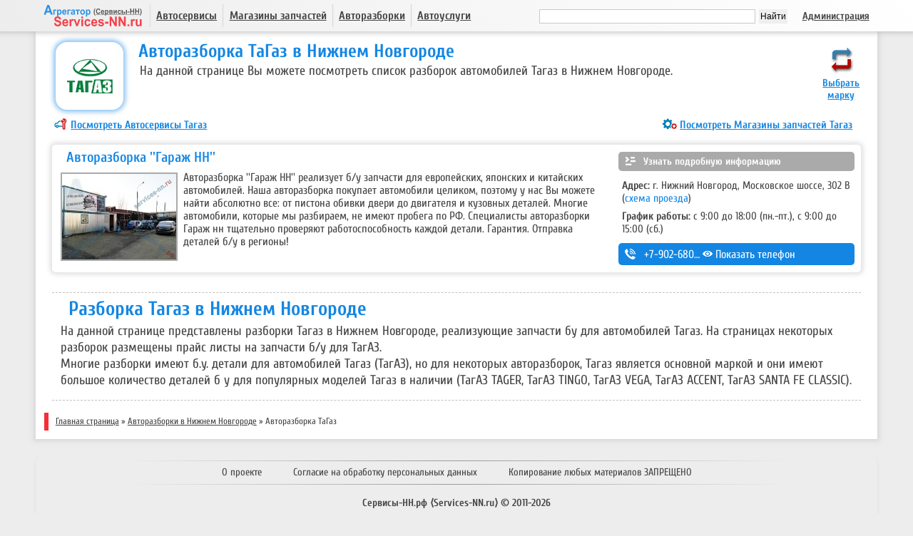

--- FILE ---
content_type: text/html; charset=utf-8
request_url: https://services-nn.ru/r/rb_tagaz/
body_size: 5258
content:
<!DOCTYPE html>
<html lang="ru">

<head>
<title>Авторазборка ТаГаз в Нижнем Новгороде, разборки ТаГаз</title>
<link rel="icon" href="https://services-nn.ru/favicon.svg" type="image/svg+xml">
<link rel="shortcut icon" href="https://services-nn.ru/favicon.ico" type="image/x-icon">
<meta http-equiv="content-type" content="text/html; charset=utf-8">
<meta name="description" content="Авторазборка ТаГаз">
<meta name="keywords" content="Авторазборка ТаГаз">
<meta name="viewport" content="width=device-width,initial-scale=1">
<meta property="og:title" content="Авторазборка ТаГаз в Нижнем Новгороде, разборки ТаГаз" />
<meta property="og:description" content="Авторазборка ТаГаз" />
<meta property="og:url" content="https://services-nn.ru/r/rb_tagaz" />
<meta property="og:type" content="website" />
<!-- Google Tag Manager -->
<script>(function(w,d,s,l,i){w[l]=w[l]||[];w[l].push({'gtm.start':
new Date().getTime(),event:'gtm.js'});var f=d.getElementsByTagName(s)[0],
j=d.createElement(s),dl=l!='dataLayer'?'&l='+l:'';j.async=true;j.src=
'https://www.googletagmanager.com/gtm.js?id='+i+dl;f.parentNode.insertBefore(j,f);
})(window,document,'script','dataLayer','GTM-PSHFQB8');</script>
<!-- End Google Tag Manager -->
<script type="text/javascript" src="/js/jquery-2.2.4.min.js"></script>
<script type="text/javascript" src="/js/menu_phone_pd.js" defer></script>
<script type="text/javascript" src="/js/mobile_all.js" defer></script>
<link rel="stylesheet" media="screen" href="/css/light/min.css" type="text/css" />
<link rel="stylesheet" media="screen" href="/css/light/phone.css" type="text/css" />
<link rel="stylesheet" media="screen" href="/css/light/all.css" type="text/css" />
<link rel="preload" href="/fonts/Cuprum.ttf" as="font" type="font/ttf" crossorigin="anonymous">
<link rel="canonical" href="https://services-nn.ru/r/rb_tagaz/" />
<link rel="stylesheet" media="screen" href="/css/light/max.css" type="text/css" />
<link rel="stylesheet" media="screen" href="/css/light/dop.css" type="text/css" />
<script type="text/javascript" src="/js/us-icons.js" defer></script>

</head>

<body>

<!-- Header -->
<header>

<div id="slide-bg">
<div id="slide-grey">&nbsp;</div>
</div>

<div id="slide-wr">
<div id="slide-wm">
<div id="logo"><a href="/"
title="Services-NN (Сервисы-НН) - справочник по автосервисам, магазинам и разборкам в Нижнем Новгороде"><img
src="/images/logo.svg" alt="Services-NN (Сервисы-НН)" width="150" height="44"></a></div>

<div id="m_v_menu">&nbsp;</div>
<div id="m_strelki">&nbsp;</div>
<div id="m_v_search">&nbsp;</div>

<div id="all-menu">
<div id="s-r">&nbsp;</div>
<div id="s-m" class="sm1"><a href="#as">Автосервисы</a></div>
<div id="s-r">&nbsp;</div>
<div id="s-m" class="sm2"><a href="#az">Магазины запчастей</a></div>
<div id="s-r">&nbsp;</div>
<div id="s-m" class="sm3"><a href="/r/">Авторазборки</a></div>
<div id="s-r">&nbsp;</div>
<div id="s-m" class="sm4"><a href="#au">Автоуслуги</a></div>
</div><!-- all-menu end -->

<div id="all-menu2">
<div id="s-adm" class="sm5"><a href="/adm/">Администрация</a></div>
</div><!-- all-menu2 end -->

<div id="search-yan">
<div class="yandexform">
<div class="ya-site-form ya-site-form_inited_no"
onclick="return {'action':'https://services-nn.ru/sr/','arrow':false,'bg':'transparent','fontsize':12,'fg':'#000000','language':'ru','logo':'rb','publicname':'Yandex Site Search #1817478','suggest':false,'target':'_self','tld':'ru','type':2,'usebigdictionary':false,'searchid':1817478,'input_fg':'#454545','input_bg':'#ffffff','input_fontStyle':'normal','input_fontWeight':'normal','input_placeholder':'','input_placeholderColor':'#000000','input_borderColor':'#c9c9c9'}">
<form action="https://yandex.ru/search/site/" method="get" target="_self" accept-charset="utf-8"><input
type="hidden" name="searchid" value="1817478" />
<input type="hidden" name="l10n" value="ru" /><input type="hidden" name="reqenc" value="" /><input
type="search" name="text" value="" />
<input type="submit" value="Найти" />
</form>
</div>
<style type="text/css">
.ya-page_js_yes .ya-site-form_inited_no {
display: none;
}
</style>
<script type="text/javascript">
(function (w, d, c) {
var s = d.createElement('script'),
h = d.getElementsByTagName('script')[0],
e = d.documentElement;
if ((' ' + e.className + ' ').indexOf(' ya-page_js_yes ') === -1) {
e.className += ' ya-page_js_yes';
}
s.type = 'text/javascript';
s.async = true;
s.charset = 'utf-8';
s.src = (d.location.protocol === 'https:' ? 'https:' : 'http:') + '//site.yandex.net/v2.0/js/all.js';
h.parentNode.insertBefore(s, h);
(w[c] || (w[c] = [])).push(function () {
Ya.Site.Form.init()
})
})(window, document, 'yandex_site_callbacks');
</script>
</div>
</div><!-- search-ya end -->

</div><!-- slide-wm end -->
</div><!-- slide-wr end -->

</header>
<!-- Header END -->

<!-- Main -->
<div id="wrapper-block">
<div id="w-block">

<main class="wr-orders">
<section id="description" class="order-1">
<div id="mkn-wr">
<div id="icon-sb">
<img border="0" src="/images/brands-vm2.png" width="40" height="40">
<u><a>Выбрать марку</a></u>
</div><!-- icon-sb end -->

<div id="mk-ico"><img src="/files/pages/services_nn_ru_rus/1024-2.png" title="Авторазборка ТаГаз" alt="Авторазборка ТаГаз">
</div><!-- mk-ico end -->
<div id="mk-h">
<h1>Авторазборка ТаГаз в Нижнем Новгороде</h1>
</div><!-- mk-h end -->
<div id="mk-text" oncopy="return false" oncontextmenu="return false">





<p>На данной странице Вы можете посмотреть список разборок автомобилей Тагаз в Нижнем Новгороде.</p>



</div>
</div><!-- mk-wr end -->

</section>

<!-- Listing CATALOG -->
<section id="listing" class="order-2">
<div id="link-as-l"><p><a href="/avtoservisy/as_brands/as_tagaz/">Посмотреть Автосервисы Тагаз</a></p></div>
<div id="link-az-r"><p><a href="/az/az_brands/az_tagaz/">Посмотреть Магазины запчастей Тагаз</a></p></div>

<div class="border-item" oncopy="return false" itemscope="" itemtype="http://schema.org/AutoRepair">

<div class="wr-line">
<div class="left-title-wr">
<div class="title-item"><a href="/r/r_garagenn/"><span itemprop="name">Авторазборка ''Гараж НН''</span></a></div>
</div>
<div class="right-wr item-no-mobile">
<div class="more"><a href="/r/r_garagenn/"><span class="moreIcon">Узнать подробную информацию</span></a></div>
</div>
</div>

<div class="wr-line">
<div class="left-wr">
<div class="item-wr">
<div class="img-item">
<a href="/r/r_garagenn/"><img src="/files/catalog/services_nn_ru_rus/518_prev.jpg" alt="Авторазборка ''Гараж НН''" width="100%" height="auto" itemprop="image"></a>
</div>
<!-- description -->
<div class="description-item" itemprop="description">
<span class="dis">Авторазборка ''Гараж НН'' реализует б/у запчасти для европейских, японских и китайских автомобилей. Наша авторазборка покупает автомобили целиком, поэтому у нас Вы можете найти абсолютно все: от пистона обивки двери до двигателя и кузовных деталей. Многие автомобили, которые мы разбираем, не имеют пробега по РФ. Специалисты авторазборки Гараж нн тщательно проверяют работоспособность каждой детали. Гарантия. Отправка деталей б/у в регионы!</span></div></div></div><div class="right-wr"><div class="gr-adr"><p><span class="agk">Адрес: </span>г. Нижний Новгород, Московское шоссе, 302 В (<a href="/mg/52/522/2325.html">схема проезда</a>)</p><p><span class="agk">График работы: </span>с 9:00 до 18:00 (пн.-пт.), с 9:00 до 15:00 (сб.)</p></div><div id="kli5" class="contact-item vphone" data-cat="Авторазборки" data-target="Звонок - Авторазборка Гараж НН"><div class="kk kk5"><a href="tel:+79026808620" rel="nofollow" class="phone" data-cat="Авторазборки" data-target="Звонок - Авторазборка Гараж НН">+7-902-680-86-20</a></div><div id="btn-view-5" data-cat="Авторазборки" data-target="Звонок - Авторазборка Гараж НН">Показать телефон</div>
</div></div></div>
<!-- description END -->
</div><!-- border-item end -->

</section><!-- listing end -->

<section id="article" class="order-3">
<article>






<h2>Разборка Тагаз в Нижнем Новгороде</h2>
<p>На данной странице представлены разборки Тагаз в Нижнем Новгороде, реализующие запчасти бу для автомобилей Тагаз. На страницах некоторых разборок размещены прайс листы на запчасти б/у для ТагАЗ.<br /> Многие разборки имеют б.у. детали для автомобилей Тагаз (ТагАЗ), но для некоторых авторазборок, Тагаз является основной маркой и они имеют большое количество деталей б у для популярных моделей Тагаз в наличии (ТагАЗ TAGER, ТагАЗ TINGO, ТагАЗ VEGA, ТагАЗ ACCENT, ТагАЗ SANTA FE CLASSIC).</p>




</article>
</section>

</main>

<div class="vb-path"><div id="path"><a href="/" class="special">Главная страница</a>&nbsp;&raquo;&nbsp;<a href="/r/" class="special">Авторазборки в Нижнем Новгороде</a>&nbsp;&raquo;&nbsp;<span>Авторазборка ТаГаз</span></div><!-- path end -->
</div><!-- vb-path end -->

</div><!-- w-block end -->
</div><!-- wrapper-block end -->
<!-- Main END -->

<!-- Navigation -->
<aside>
<!-- Top menu -->
<nav id="sub-menu">
<div id="svm1-wr">
<div id="svm1-center">
  <div id="m1-cont">
   <div id="m1-close">&nbsp;</div>
    <div id="mc-links">
<a href="/avtoservisy/vse_avtoservisy/">ВСЕ Автосервисы</a><br>
<a href="/avtoservisy/district/">Автосервисы по РАЙОНУ</a><br>
<a href="/avtoservisy/as_brands/">Автосервисы по МАРКЕ</a><br>
<a href="/avtoservisy/as_uslugi/">Автосервисы по УСЛУГЕ</a><br>
<a href="/avtoservisy/as_spec/">Специализированные</a><br>
<a href="/avtoservisy/diagnostika_avtomobilya">Диагностика автомобиля</a><br>
<a href="/avtoservisy/kr">Кузовной ремонт</a><br>
<a href="/avtoservisy/vse_avtoservisy/discount/">Скидки и Акции</a>
    </div><!-- m1-cont end -->
  </div><!-- mc-links end -->
  
</div><!-- svm1-center end -->
</div><!-- svm1-wr end -->

<div id="svm2-wr">
<div id="svm2-center">

<div id="m2-cont">
<div id="m2-close">&nbsp;</div>
 <div id="mc-links">
<a href="/az/az_vse/">ВСЕ Автозапчасти</a><br>
<a href="/az/az_brands/">Автозапчасти по МАРКЕ</a><br>
<a href="/az/az_district/">Автозапчасти по РАЙОНУ</a><br>
<a href="/az/az_spec_shop/">Специализированные</a><br>
<a href="/az/az_parametr/">Автозапчасти по ПАРАМЕТРАМ</a>
 </div><!-- m2-cont end -->
</div><!-- mc-links end -->

</div><!-- svm1-center end -->
</div><!-- svm1-wr end -->

<div id="svm4-wr">
<div id="svm4-center">

<div id="m4-cont">
<div id="m4-close">&nbsp;</div>
 <div id="mc-links">
<a href="/au/au_vse/">ВСЕ Автоуслуги</a><br>
<a href="/au/au_expertiza/">Автоэкспертиза</a><br>
<a href="/au/au_buy_car/">Выкуп авто</a><br>
<a href="/au/au_strah/">Страхование автомобиля</a><br>
<a href="/au/au_evacuation/">Эвакуатор</a><br>
 </div><!-- m4-cont end -->
</div><!-- mc-links end -->

</div><!-- svm1-center end -->
</div><!-- svm1-wr end -->
</nav>

<!-- Top menu end -->
<!--noindex-->
<div id="vbm-brands">
<div id="wr-ba">
<div id="mkv-brands">
<div id="vbm-close"><img border="0" src="/images/x.gif" width="20" height="20" title="Закрыть"></div>






<h3>Авторазборки по Марке</h3>
<p><a href="/r/">ВСЕ</a> <a href="/r/rb_audi/">Audi</a> <a href="/r/rb_bmw/">BMW</a> <a href="/r/rb_chery/">Chery</a> <a href="/r/rb_chevrolet/">Chevrolet</a> <a href="/r/rb_citroen/">Citroen</a> <a href="/r/rb_daewoo/">Daewoo</a> <a href="/r/rb_datsun/">Datsun</a> <a href="/r/rb_dodge/">Dodge</a> <a href="/r/rb_fiat/">Fiat</a> <a href="/r/rb_ford/">Ford</a> <a href="/r/rb_geely/">Geely</a> <a href="/r/rb_great_wall/">Great Wall</a> <a href="/r/rb_honda/">Honda</a> <a href="/r/rb_hyundai/">Hyundai</a> <a href="/r/rb_infiniti/">Infiniti</a> <a href="/r/rb_jaguar/">Jaguar</a> <a href="/r/rb_kia/">Kia</a> <a href="/r/rb_land_rover/">Land Rover</a> <a href="/r/rb_ldv/">LDV</a> <a href="/r/rb_lexus/">Lexus</a> <a href="/r/rb_lifan/">Lifan</a> <a href="/r/rb_mazda/">Mazda</a> <a href="/r/rb_mercedes-benz/">Mercedes-Benz</a> <a href="/r/rb_mitsubishi/">Mitsubishi</a> <a href="/r/rb_nissan/">Nissan</a> <a href="/r/rb_opel/">Opel</a> <a href="/r/rb_peugeot/">Peugeot</a> <a href="/r/rb_porsche/">Porsche</a> <a href="/r/rb_renault/">Renault</a> <a href="/r/rb_seat/">Seat</a> <a href="/r/rb_skoda/">Skoda</a> <a href="/r/rb_ssang_yong/">Ssang Yong</a> <a href="/r/rb_suzuki/">Suzuki</a> <a href="/r/rb_toyota/">Toyota</a> <a href="/r/rb_volkswagen/">Volkswagen</a> <a href="/r/rb_volvo/">Volvo</a> <a href="/r/rb_vaz/">ВАЗ</a> <a href="/r/rb_tagaz/">ТагАЗ</a></p>




</div><!-- mk-brands end -->
</div><!-- wr-ba end -->
</div><!-- vb-brands end -->
<!--/noindex-->

<div id="lkpu">
<div id="Go_Top"><a href="" id="lk1"><img src="https://services-nn.ru/images/pup.png" alt="Наверх"
title="Наверх"></a></div>
<div id="Go_Bottom"><a href="" id="lk2"><img src="https://services-nn.ru/images/pdown.png" alt="Вниз"
title="Вниз"></a></div>
</div><!-- lkpu end -->
</aside>
<!--  Navigation end-->

<!-- Footer -->
<footer class="wr-footer">
<div class="bg-foot">
<div class="foot-hr">&nbsp;</div>
<div id="foot-menu-h"> <a href="/about/">О проекте</a> <a href="/soglasie/" rel="nofollow">Согласие на
обработку персональных данных</a> <a href="/nocopy/" rel="nofollow" target="_blank">Копирование
любых
материалов ЗАПРЕЩЕНО</a></div>
<div class="foot-hr">&nbsp;</div>
<div id="copyN"><b>Сервисы-НН.рф &lang;Services-NN.ru&rang; © 2011-<span class="year">2026</span></b><br>
Проект позволяющий принимать <i>Оптимальное решение</i> при обслуживании автомобиля в
Нижнем
Новгороде.<br>
<br style="clear: both;">
</div><!-- copy end -->
</div>
</footer>
<!-- Footer END -->

<div id="stat">
<script type="text/javascript" src="/js/JsHttpRequest.js"></script>
<!-- Google Tag Manager (noscript) -->
<noscript><iframe src="https://www.googletagmanager.com/ns.html?id=GTM-PSHFQB8"
height="0" width="0" style="display:none;visibility:hidden"></iframe></noscript>
<!-- End Google Tag Manager (noscript) -->



</div>
</body>

</html>


--- FILE ---
content_type: text/css
request_url: https://services-nn.ru/css/light/min.css
body_size: 3836
content:
/* FONTS */
  @font-face {
    font-family: 'Cuprum';
    src: local("Cuprum"),
	url(https://services-nn.ru/fonts/Cuprum.ttf) format('truetype'),
    url(https://services-nn.ru/fonts/Cuprum.woff2) format('woff2'),
	url(https://services-nn.ru/fonts/Cuprum.woff) format('woff');
    font-weight: 400 700;
    font-stretch: 25% 151%;
	font-display:fallback;
  } 
  
:root {
  --color-primary: #1386e3;
  --color-secondary: #f52e37;

  --color-gray-light: #454545;
  --color-gray-super-light: #656565;
  --color-gray-mega-light: #aaaaaa;
  --color-gray-hard: #151515;
  --color-white: #ffffff;
  --color-black: #000000;
  --color-red: #ff0000;
  
  /* OLD */  
  --color-primary-old: #347eaf;
  --color-secondary-old: #ac0901;
}

/* ALL Resolution */
body, html {width:100%;height:100%; background:#eeeded;font-family:'Cuprum', sans-serif;font-size:100%;color:var(--color-gray-light);text-align:center; -webkit-text-size-adjust:none;}
* {margin:0;padding:0;border:0;}
p {padding-top:5px; padding-bottom:5px;}
b {font-weight:bold;}
a {color:var(--color-primary); text-decoration: none;}
a:hover {color: var(--color-secondary); text-decoration: none; cursor:pointer;}
h1 {font-size:150%; color:var(--color-primary);}
h2 {font-size:130%; color:var(--color-primary);}
h3 {font-size:110%; color:var(--color-primary);}
#bw {background:var(--color-white);}
div {font-family: 'Cuprum', sans-serif;}
.red {color:#f52e37;}

/* NEW */
#wrapper-block {
  display: flex;
  flex-direction: row;
  justify-content: center;
  min-height: 75%;
}

#w-block {
  /*new*/ width: 1180px;
  margin: 40px 0 0 0;
  background: var(--color-white);
  box-shadow: 0px 0px 6px 3px rgba(194, 194, 194, 0.5);
}

.wd-50 {width:50%;}
.wd-100 {width:100%;}
.fl {float:left;}

.wr-page {
    padding: 0 0 0 1%;
}

.wrapper {
  display: flex;
  flex-direction: column;
  align-items: flex-start;
  height: 100%;
}

.wr-orders {
  display: flex;
  flex-direction: column;
  align-items: flex-start;
  width: 99%;
  margin-left: 1%;
}

.order-0 {
  order: 0;
}

.order-1 {
  order: 1;
}

.order-2 {
  order: 2;
}

.order-3 {
  order: 3;
}

.order-4 {
  order: 4;
}

.order-5 {
  order: 5;
}

.order-6 {
  order: 6;
}

#description {width:100%;}

/* TOP SLIDE MENU */
#slide-bg {z-index:2000; top:0; left:0; width:100%; height:44px; background: white; box-shadow: 0px 0px 6px 3px rgba(194, 194, 194, 0.75); }
#slide-grey {float:left; width:100%; height:44px; background: linear-gradient(45deg, #eeeded, #ffffff);}
#slide-wr {z-index:2001; top:0; left:0; width:100%; height:50px;}
 #slide-wm {margin:0 auto; height:44px;}
 
  #logo {float:left; width:150px; height:44px; opacity:0.9;}
  #logo:hover {opacity:1;}
  /*#s-logo {float:left; width:150px; height:44px; background: transparent url(/images/logo.png) no-repeat top left;}*/
  #g-logo {float:left; width:167px; height:44px; background: transparent url(/images/logoG.png) no-repeat top left;}
	
 #s-r {float:left; width:3px; height:44px; background: transparent url(/images/s-r.png) no-repeat top left;}
 #s-m {float:left;}
  #s-m a {font-size:100%; color:var(--color-gray-light); font-weight:bold; text-decoration: underline;}
  #s-m a:hover {color:var(--color-primary); text-decoration:underline;}
 #s-adm {float:right;}
  #s-adm a {font-size:90%; color: var(--color-gray-light); font-weight:bold; text-decoration: underline;}
  #s-adm a:hover {color:var(--color-primary); text-decoration: underline;}
  
#svm1-wr, #svm2-wr, #svm4-wr {display:none; position:fixed; z-index:4000; top:60px; left:0; width:100%;}
#svm1-center, #svm2-center, #svm4-center {margin:0 auto;}  
  
#m1-cont {display:none; position: relative; float:left; text-align:left; font-size:100%; border:solid 2px #c2c2c2; background:#f8f8f8; padding:1%;}
#m2-cont {display:none; position: relative; float:left; text-align:left; font-size:100%; border:solid 2px #c2c2c2; background:#f8f8f8; padding:1%;}
#m4-cont {display:none; position: relative; float:left; text-align:left; font-size:100%; border:solid 2px #c2c2c2; background:#f8f8f8; padding:1%;}
#m1-close, #m2-close, #m4-close {display:none; position:absolute; top:-15px; right:-12px; width:24px; height:37px; background: transparent url(/images/close.png) no-repeat top left;} 

#mc-links {font-size:100%; line-height:150%;}
#mc-links a {text-decoration: none; border-bottom: dashed 1px var(--color-primary);}
#mc-links a:hover {text-decoration: none; border-bottom: solid 1px var(--color-secondary);}

/*SEARCH*/
#search-yan {height:32px; font-size:90%;}
 #search-yan input {padding:0 2px 0 2px; height:20px;}
.yaform__submit:hover {background:#a8cbe2;}

/* White block with shadow NEW*/
#wrb {margin:0 auto; height:auto;}
#wr-bw {float:left; width:100%; margin:20px 0 0 0;}
#bw {margin:0 auto;	float:left; position:relative; width:100%; background:var(--color-white); box-shadow:0px 0px 6px 3px rgba(194, 194, 194,0.5);}
#bwtxt {width:99%; display:table; height:auto; margin:0 0 0 1%;}

/* FOOT */
.wr-footer {
  display: flex;
  flex-direction: row;
  justify-content: center;
  padding: 15px 0;
}
.bg-foot {
  width: 1180px;
  min-height: 100px;
  padding-top: 15px;

  box-shadow: 0 4px 4px 0px rgba(194, 194, 194, 0.4);
  border-radius: 20px;
  /* box-shadow: 0px 0px 6px 3px rgba(194, 194, 194, 0.5); */
}

.foot-hr {
  height: 1px;
  width: 80%;
  margin-left: 10%;
  float: left;
  background-color: rgba(238, 237, 237, 0.4);
  background-image: linear-gradient(90deg, rgba(238, 237, 237, 0.5) 0%, rgba(69, 69, 69, 0.5) 50%, rgba(238, 237, 237, 0.5) 100%);
}

#wr-foot {float:left; box-shadow:0px 5px 6px 1px rgba(194, 194, 194,0.5); border-radius:0 0 20px 20px;}

#foot-menu-h {float:left; width:100%; padding:6px 0 8px 0;}
 #foot-menu-h a {font-size:90%; color: var(--color-gray-light);  text-decoration: none;}
 #foot-menu-h a:hover {color: var(--color-gray-hard); text-decoration: underline;}
#foot-h {float:left; height:1px;}

#copyN {float:left; width:100%; text-align:center; font-size:90%; margin-top:15px; line-height:150%;}
 #copyN b{color:var(--color-gray-light);}

/* Top h1*/
#vse-h {width:100%; float:left; text-align:left;}
#vse-h h1{font-size:175%; color:var(--color-primary); margin:1% 0 0 2%;}

/* Top path + h1 */
#vse-ph {width:100%; float:left; text-align:left;}
#vse-ph h1{font-size:175%; color:var(--color-primary); margin:0 0 0 2%;}

/* h2 razborki */
#vse-r {float:left; text-align:left; margin:1em 0 0 1em;}
#vse-r h2{font-size:175%; width:100%; color:var(--color-primary);}
#gv {float:left; font-size:105%; font-weight:bold; color:#474747; margin:1.55em 0 0 0.5em;}

/* Top txt*/
#textblock, #textblock-vse {float:left; text-align:left; width:97%; margin:0.25em 0 0 1%; font-size:115%; line-height:120%;}
#textblock ul {list-style: square outside; margin: 0.1em 0 0.3em 1.2em;}


/* Articles - down page */
#article {float:left; width:95%; text-align:left; margin:1.25em 0 0.25em 1%; padding:0 1% 1% 1%; font-size:115%; line-height:125%; border-top:dashed 1px #c1c1c1; border-bottom:dashed 1px #c1c1c1;}
#article img {float: right; margin:0.75em 0 0.25em 0.75em; border:solid 2px #999999;}
#article h1 {font-size:165%; color:var(--color-primary); margin:1% 0 0.25% 1%;}
#article h2 {font-size:150%; color:var(--color-primary); margin:1% 0 0.25% 1%;}
#article h3, h4, h5 {font-size:135%; color:var(--color-primary); margin:1% 0 0.25% 1%;}
#article a {text-decoration: underline;}
#article a:hover{text-decoration: none;}
#article td {padding:0.2em; font-size:90%; border:solid 1px #c3c3c3;}
#article th {padding:0.2em; font-size:90%; border:solid 1px #c3c3c3; color: #fff; background:var(--color-gray-mega-light);}
#article caption {caption-side: bottom; font-size:90%; font-style:italic;}
#article ul {list-style: square outside; margin-left: 1.25em;}
#article ol {margin-left: 1.25em;}
.tdc {text-align:center;}

 #img-right img:hover,#img-left img:hover {width:50%; transition: all .4s 1s ease-out;}

#krup {float:left; width:30%; text-align:left; margin:0 0 0.25em 0; padding:0.25em; border:dotted 1px grey;}
 #krup a {font-weight:bold; text-decoration: underline; cursor:pointer;}
 #krup a:hover {text-decoration: none;}

/* Item catalog */
.listing, #listing {float:left; width:99%;}
.listing  p, #listing  p {text-align:left;}

.border {float:left; position:relative; width:98%; box-shadow:0px 0px 6px 3px rgba(194, 194, 194,0.5); border-radius:5px;}
.border:hover {box-shadow:0px 0px 6px 3px rgba(51, 126, 175,0.5);}

.list-block {width:99%; text-align:left; margin:0 0 0 1%;}
#list-title {float:left; width:99%;}
 #list-title a {text-decoration: underline;}
 #list-title a:hover {text-decoration: none;}

#list-img {float:left; margin:0 0 0 0;}
 #list-img img {background:var(--color-gray-light); border:2px solid #acacac; box-shadow:0 0 14px #969696; -webkit-box-shadow: 0 0 14px #969696;  -moz-box-shadow: 0 0 14px #969696;}

#list-opis {float:left; letter-spacing: normal; font-size:92%; line-height:100%; padding:0 1% 0 2%;}


#list-kont {float:left; color:var(--color-gray-light); letter-spacing: normal; font-size:95%; line-height:100%; padding:0 1% 0 2%; margin-top:2px;}
 #list-kont p {padding:0; margin:0;}
 #list-kont a {color: var(--color-secondary); text-decoration: none;}
 #list-kont a:hover {color: var(--color-secondary); text-decoration: underline;}

/* Block Search Listing */
#s-link {float:left; width:97%; text-align:left; margin:15px 0 5px 1%; box-shadow:0px 0px 6px 3px rgba(194, 194, 194,0.5);}
 #s-link b {color:var(--color-primary);}
 #s-link select {color:var(--color-gray-light); font-size:95%; font-family: 'Cuprum', sans-serif; margin:0 0 0 0; padding:0 3px 0 1px; border-radius: 5px; border-left: solid 2px var(--color-secondary); border-top: solid 2px var(--color-primary); border-bottom: solid 2px var(--color-primary); border-right: solid 2px var(--color-primary);}
 #s-link select option:disabled {color: var(--color-primary); font-weight: bold;}

#sl-float1, #sl-float2 {width:20%; margin:1% 0 1% 1%; float:left;}
#sl-float3 {width:56%; margin:1% 0 0 1%; float:left;}
  #sl-float1 select, #sl-float2 select, #sl-float3 select {width:100%;}
  #sl-float1 option, #sl-float2 option, #sl-float3 option {width:99%; padding:1% 0 1% 1%;}

/* PATH */
.vb-path {float:left; padding:5px 0 5px 0; margin:1% 0 1% 1%; text-align:left; border-left:solid 6px var(--color-secondary);}
#path {font-size:80%; margin:0 0 1px 10px;}
 #path a {color: var(--color-gray-light); text-decoration: underline;}
 #path a:hover {color: var(--color-gray-hard); text-decoration: none;}

/* Arrows Up-Down */
#lkpu {position:fixed; bottom:1%; right:4%;}
#Go_Top {position:absolute; bottom: 70px; left: 1px; cursor:pointer; display:none; opacity: 0.8}
#Go_Bottom {position:absolute; bottom: 20px; left: 1px; cursor:pointer; display:none; opacity: 0.8}
#Go_Top:hover,#Go_Bottom:hover {opacity: 1}

/* Stat */
.dn {display:none;}
#stat {display:none;}
#live {display:none;}

 /* Menu with red-left border */
#menu-wb, #as-models, #az-models, #r-models {float:left; width:96.8%; padding-bottom:0.5em; margin:0.75em 0 0.25em 1%; border-left:solid 2px var(--color-secondary); border-top:solid 1px var(--color-primary); border-right:solid 1px var(--color-primary); border-bottom:solid 1px var(--color-primary);}
#menu-wb b, #menu-wb strong {display:block; float:left; width: 99%; font-size:95%; font-weight:bold; text-align:left; font-style: oblique; margin:0.5em 0 0.5em 0.5em;}
#menu-wb h3, #as-models h3, #az-models h3, #r-models h3 {display:block; float:left; width: 99%; font-size:95%; font-weight:bold; color:var(--color-gray-light); text-align:left; font-style: oblique; margin:0.5em 0 0.5em 0.5em;}
#menu-wb a, #as-models a, #az-models a, #r-models a {display:block; float:left; font-size:90%; font-weight:bold; text-decoration: underline; margin:0 0.25em 0 0.5em;}
#menu-wb a:hover, #as-models a:hover, #az-models a:hover, #r-models a:hover {text-decoration:none;}

/* Links to AS/AZ */
#link-as-vse {display:block; float:left; width:97%; text-align:center; margin:0.25em 0 -0.25em 1%;}
#link-as-vse a {font-size:105%; color:var(--color-white); display:block; width:100%; background: var(--color-primary); opacity:0.75; font-weight:bold; padding:0.25em 0; text-decoration: none;}
#link-as-vse a:hover {text-decoration: none; opacity:1;}

#link-as {display:block; float:left; width:99%; text-align:left; margin:0.25em 0 -0.25em 1%; padding-left:26px; min-height:21px; background: transparent url(/images/link-as.png) no-repeat top 3px left;}
#link-as-ot {display:block; float:left; width:99%; text-align:left; margin:0.25em 0 -0.25em 1%; padding-left:26px; min-height:21px; background: transparent url(/images/link-as.png) no-repeat top 5px left;}
#link-as-l {display:block; float:left; text-align:left; margin:0.25em 0 -0.25em 1%; padding-left:26px; min-height:21px; background: transparent url(/images/link-as.png) no-repeat top 5px left;}
#link-as-r {display:block; float:right; text-align:left; margin:0.25em 2% -0.25em 0; padding-left:26px; min-height:21px; background: transparent url(/images/link-as.png) no-repeat top 5px left;}
#link-az {display:block; float:left; width:99%; text-align:left; margin:0.25em 0 -0.25em 1%; padding-left:26px; min-height:21px; background: transparent url(/images/link-az.png) no-repeat top 5px left;}
#link-az-r {display:block; float:right; text-align:left; margin:0.25em 2% -0.25em 0; padding-left:26px; min-height:21px; background: transparent url(/images/link-az.png) no-repeat top 5px left;}
#l-ras {display:block; float:right; text-align:left; margin:0.25em 2% -0.25em 0; padding-left:26px; min-height:21px; background: transparent url(/images/link-az.png) no-repeat top 5px left;}
#link-map {display:block; float:left; width:99%; text-align:left; margin:0.25em 0 -0.25em 1%; padding-left:26px; min-height:21px; background: transparent url(/images/link-map.png) no-repeat top left;}
#link-back, #l-back {display:block; float:left; text-align:left; margin:0.25em 0 -0.25em 1%; padding-left:26px; min-height:21px; background: transparent url(/images/link-back.png) no-repeat top 5px left;}
#link-as a, #link-as-ot a, #link-as-l a,#link-as-l a, #link-as-r a, #link-az a, #link-az-r a, #l-ras a, #link-map a, #link-back a, #l-back a, #link-50 a {font-size:95%; font-weight:bold; text-decoration: underline;}
#link-as a:hover, #link-as-ot a:hover, #link-as-l a:hover, #link-as-r a:hover,#link-as-l a:hover, #link-az a:hover, #link-az-r a:hover, #l-ras a:hover, #link-map a:hover, #link-back a:hover, #l-back a:hover, #link-50 a:hover {text-decoration:none;}

/* LINK */
#link {float:left; width:96%; margin:0.1em 0 0.1em 1%; padding-left:19px; min-height:20px; text-align:left; background: transparent url(/images/uslugi.png) no-repeat top 2px left;}
 #link a {font-weight:bold; text-decoration: underline;}
#linko {float:left; width:92%; margin:1em 0 0.1em 1%; padding-left:19px; min-height:20px; text-align:left; background: transparent url(/images/uslugi.png) no-repeat top 2px left;}
 #linko a {font-weight:bold; text-decoration: underline;} 
#link-50 {display:block; float:left; text-align:left; margin:0.25em 0 -0.25em 1%; padding-left:21px; min-height:21px; background: transparent url(/images/uslugi.png) no-repeat top 7px left;} 

/* Prais */
 .pr-u {width:100%;}
	.pr-u caption {font-weight:bold; font-size:110%; margin:0.5em 0 0.25em 0.25em; text-align:left; color:var(--color-secondary);}
	.pr-u table {width:100%;}
	.pr-u table td {font-size:90%; padding:0.25em 0.5em 0.25em 0.25em; border-bottom:dotted 1px grey;}

	
/* Tablet - 1000 resolution */
@media screen and (min-width: 801px) and (max-width: 1224px) {
#img-right img:hover,#img-left img:hover {width:50%; transition: all .4s 1s ease-out;}
#list-opis {line-height:95%;}
#w-block {width: 980px;}
.bg-foot {width: 980px;}
}	

/* Mobile */
@media screen and (max-width: 800px) {
#vse-ph h1{font-size:120%;}	
.ahT {font-weight:bold; font-size:90%; line-height:105%;}
#logo img{max-height:40px; margin: 1px 0 0 5px;}
#search-yan input {height:20px; border: solid 1px var(--color-gray-mega-light);}
#article {margin: 0.5em 0 0.25em 1%;}
#textblock, #textblock-vse {line-height:105%;}

#img-right img {float:right; border:solid 2px #999999; width:50%;}
#img-left img {float:left; border:solid 2px #999999; width:50%;}	
#img-right img:hover,#img-left img:hover {width:98%; transition: all .3s ease-out;}

#w-block {width: 100%; margin-top: 46px;}
.bg-foot {width: 98%;}
/*.article-ot {margin:0;}*/
}	
	
	
	

--- FILE ---
content_type: text/css
request_url: https://services-nn.ru/css/light/phone.css
body_size: 1928
content:
/* PHONE - show / hide */
#klip {float:right; margin:-2px 28px 0 0; background: url(/images/phone-ico1.png) no-repeat top left; padding-left:17px; cursor: pointer; color:var(--color-primary); text-decoration: underline;}
#klip:hover {color:var(--color-secondary);}

.kkp {float:right; width:100px; height:14px; white-space: nowrap; overflow: hidden; text-overflow: ellipsis;}
/* Map on page - mobile*/
.kkpa {float:right; min-width:100px; white-space:normal; /*margin-right:101px;*/}

.tttt {display:block; float:left;}

.bli a {color: #6196b8; text-decoration: none;}
.bli a:hover {color: #6196b8; text-decoration: underline;}

#list-kont-g {float:left; width:695px; height:50px; font-size:12px; line-height:16px; color:var(--color-gray-light); margin-top:20px;}
#list-kont-g p {line-height:16px; padding:0; margin:0;}

.kred a {color:var(--color-secondary); text-decoration: none;}
.kred a:hover {color:var(--color-secondary);  text-decoration: underline;}


/*#kli1, #kli2, #kli3, #kli4, #kli5, #kli6, #kli7, #kli8, #kli9, #kli10, #kli11, #kli12, #kli13, #kli14, #kli15, #kli16, #kli17, #kli18, #kli19, #kli20,
#kli21, #kli22, #kli23, #kli24, #kli25, #kli26, #kli27, #kli28, #kli29, #kli30, #kli31, #kli32, #kli33, #kli34, #kli35, #kli36, #kli37, #kli38, #kli39, #kli40,
#kli41, #kli42, #kli43, #kli44, #kli45, #kli46, #kli47, #kli48, #kli49, #kli50, #kli51, #kli52, #kli53, #kli54, #kli55, #kli56, #kli57, #kli58, #kli59, #kli60, 
#kli61, #kli62, #kli63, #kli64, #kli65, #kli66, #kli67, #kli68, #kli69, #kli70, #kli71, #kli72, #kli73, #kli74, #kli75, #kli76, #kli77, #kli78, #kli79, #kli80 
{float:left; min-height:14px; background: url(/images/phone-ico.png) no-repeat top -1px left; padding-left:17px; cursor: pointer; color:var(--color-primary); text-decoration: underline;}*/

#kliNew,
#kli1:hover,#kli2:hover,#kli3:hover,#kli4:hover,#kli5:hover,#kli6:hover,#kli7:hover,#kli8:hover,#kli9:hover,#kli10:hover,#kli11:hover,#kli12:hover,#kli13:hover,#kli14:hover,#kli15:hover,
#kli16:hover,#kli17:hover,#kli18:hover,#kli19:hover,#kli20:hover,#kli21:hover,#kli22:hover,#kli23:hover,#kli24:hover,#kli25:hover,#kli26:hover,#kli27:hover,#kli28:hover,#kli29:hover,#kli30:hover,
#kli31:hover,#kli32:hover,#kli33:hover,#kli34:hover,#kli35:hover,#kli36:hover,#kli37:hover,#kli38:hover,#kli39:hover,#kli40:hover,#kli41:hover,#kli42:hover,#kli43:hover,#kli44:hover,#kli45:hover,
#kli46:hover,#kli47:hover,#kli48:hover,#kli49:hover,#kli50:hover,#kli51:hover,#kli52:hover,#kli53:hover,#kli54:hover,#kli55:hover,#kli56:hover,#kli57:hover,#kli58:hover,#kli59:hover,#kli60:hover,
#kli61:hover,#kli62:hover,#kli63:hover,#kli64:hover,#kli65:hover,#kli66:hover,#kli67:hover,#kli68:hover,#kli69:hover,#kli70:hover,#kli71:hover,#kli72:hover,#kli73:hover,#kli74:hover,#kli75:hover,
#kli76:hover,#kli77:hover,#kli78:hover,#kli79:hover,#kli80:hover,#kli81:hover,#kli82:hover,#kli83:hover,#kli84:hover,#kli78:hover
{text-decoration: underline;}

#btn-view-New,
#btn-view-1,#btn-view-2,#btn-view-3,#btn-view-4,#btn-view-5,#btn-view-6,#btn-view-7,#btn-view-8,#btn-view-9,#btn-view-10,#btn-view-11,#btn-view-12,#btn-view-13,#btn-view-14,#btn-view-15,#btn-view-16,#btn-view-17,#btn-view-18,#btn-view-19,#btn-view-20,
#btn-view-21,#btn-view-22,#btn-view-23,#btn-view-24,#btn-view-25,#btn-view-26,#btn-view-27,#btn-view-28,#btn-view-29,#btn-view-30,#btn-view-31,#btn-view-32,#btn-view-33,#btn-view-34,#btn-view-35,#btn-view-36,#btn-view-37,#btn-view-38,#btn-view-39,#btn-view-40,
#btn-view-41,#btn-view-42,#btn-view-43,#btn-view-44,#btn-view-45,#btn-view-46,#btn-view-47,#btn-view-48,#btn-view-49,#btn-view-50,#btn-view-51,#btn-view-52,#btn-view-53,#btn-view-54,#btn-view-55,#btn-view-56,#btn-view-57,#btn-view-58,#btn-view-59,#btn-view-60,
#btn-view-61,#btn-view-62,#btn-view-63,#btn-view-64,#btn-view-65,#btn-view-66,#btn-view-67,#btn-view-68,#btn-view-69,#btn-view-70,#btn-view-71,#btn-view-72,#btn-view-73,#btn-view-74,#btn-view-75,#btn-view-76,#btn-view-77,#btn-view-78,#btn-view-79,#btn-view-80,
#btn-view-81,#btn-view-82,#btn-view-83,#btn-view-84,#btn-view-85,#btn-view-86,#btn-view-87,#btn-view-88,#btn-view-89,#btn-view-90
{float:left; min-height:1em; cursor: pointer; background: url(/images/eye.png) no-repeat top 3px left 2px; padding:2px 0 0 20px; color:var(--color-white); text-decoration: none;}

.kkNew {float:left; width:80px; height: 1.2em; white-space: nowrap; overflow: hidden; text-overflow: ellipsis;}
.kkaNew {float:left; width:auto; white-space: normal;}

#kk,.kk {text-decoration: none; padding:2px 0 0 30px; text-align: left; background: transparent url(/images/fly-phone-w.png) no-repeat top left;}

.kk1, .kk2, .kk3, .kk4, .kk5, .kk6, .kk7, .kk8, .kk9, .kk10, .kk11, .kk12, .kk13, .kk14, .kk15, .kk16, .kk17, .kk18, .kk19, .kk20,
.kk21, .kk22, .kk23, .kk24, .kk25, .kk26, .kk27, .kk28, .kk29, .kk30, .kk31, .kk32, .kk33, .kk34, .kk35, .kk36, .kk37, .kk38, .kk39, .kk40,
.kk41, .kk42, .kk43, .kk44, .kk45, .kk46, .kk47, .kk48, .kk49, .kk50, .kk51, .kk52, .kk53, .kk54, .kk55, .kk56, .kk57, .kk58, .kk59, .kk60,
.kk61, .kk62, .kk63, .kk64, .kk65, .kk66, .kk67, .kk68, .kk69, .kk70, .kk71, .kk72, .kk73, .kk74, .kk75, .kk76, .kk77, .kk78, .kk79, .kk80,
.kk81, .kk82, .kk83, .kk84, .kk85, .kk86, .kk87, .kk88, .kk89, .kk90
{float:left; width:80px; height: 1.2em; white-space: nowrap; overflow: hidden; text-overflow: ellipsis;}

.kka1, .kka2, .kka3, .kka4, .kka5, .kka6, .kka7, .kka8, .kka9, .kka10, .kka11, .kka12, .kka13, .kka14, .kka15, .kka16, .kka17, .kka18, .kka19, .kka20,
.kka21, .kka22, .kka23, .kka24, .kka25, .kka26, .kka27, .kka28, .kka29, .kka30, .kka31, .kka32, .kka33, .kka34, .kka35, .kka36, .kka37, .kka38, .kka39, .kka40,
.kka41, .kka42, .kka43, .kka44, .kka45, .kka46, .kka47, .kka48, .kka49, .kka50, .kka51, .kka52, .kka53, .kka54, .kka55, .kka56, .kka57, .kka58, .kka59, .kka60,
.kka61, .kka62, .kka63, .kka64, .kka65, .kka66, .kka67, .kka68, .kka69, .kka70, .kka71, .kka72, .kka73, .kka74, .kka75, .kka76, .kka77, .kka78, .kka79, .kka80,
.kka81, .kka82, .kka83, .kka84, .kka85, .kka86, .kka87, .kka88, .kka89, .kka90
{float:left; width:auto; white-space: normal;}


/* TABLET and PC */
@media screen and (min-width: 801px) {
#klip {margin:-2px 0 0 0;} /*s*/
}

/* MOBILE */
@media screen and (max-width: 800px) {
#kli1, #kli2, #kli3, #kli4, #kli5, #kli6, #kli7, #kli8, #kli9, #kli10, #kli11, #kli12, #kli13, #kli14, #kli15, #kli16, #kli17, #kli18, #kli19, #kli20,
#kli21, #kli22, #kli23, #kli24, #kli25, #kli26, #kli27, #kli28, #kli29, #kli30, #kli31, #kli32, #kli33, #kli34, #kli35, #kli36, #kli37, #kli38, #kli39, #kli40,
#kli41, #kli42, #kli43, #kli44, #kli45, #kli46, #kli47, #kli48, #kli49, #kli50, #kli51, #kli52, #kli53, #kli54, #kli55, #kli56, #kli57, #kli58, #kli59, #kli60, 
#kli61, #kli62, #kli63, #kli64, #kli65, #kli66, #kli67, #kli68, #kli69, #kli70, #kli71, #kli72, #kli73, #kli74, #kli75, #kli76, #kli77, #kli78, #kli79, #kli80,
#kli81, #kli82, #kli83, #kli84, #kli85, #kli86, #kli87, #kli88, #kli89, #kli90
{margin-top:-1px;}

.kkNew {width:65px;}
.kk1, .kk2, .kk3, .kk4, .kk5, .kk6, .kk7, .kk8, .kk9, .kk10, .kk11, .kk12, .kk13, .kk14, .kk15, .kk16, .kk17, .kk18, .kk19, .kk20,
.kk21, .kk22, .kk23, .kk24, .kk25, .kk26, .kk27, .kk28, .kk29, .kk30, .kk31, .kk32, .kk33, .kk34, .kk35, .kk36, .kk37, .kk38, .kk39, .kk40,
.kk41, .kk42, .kk43, .kk44, .kk45, .kk46, .kk47, .kk48, .kk49, .kk50, .kk51, .kk52, .kk53, .kk54, .kk55, .kk56, .kk57, .kk58, .kk59, .kk60,
.kk61, .kk62, .kk63, .kk64, .kk65, .kk66, .kk67, .kk68, .kk69, .kk70, .kk71, .kk72, .kk73, .kk74, .kk75, .kk76, .kk77, .kk78, .kk79, .kk80,
.kk81, .kk82, .kk83, .kk84, .kk85, .kk86, .kk87, .kk88, .kk89, .kk90
{width:55px;}

#kk,.kk {padding:2px 0 0 28px;}
}

/* SMALL */
@media screen and (max-width: 350px) {
.kk1, .kk2, .kk3, .kk4, .kk5, .kk6, .kk7, .kk8, .kk9, .kk10, .kk11, .kk12, .kk13, .kk14, .kk15, .kk16, .kk17, .kk18, .kk19, .kk20,
.kk21, .kk22, .kk23, .kk24, .kk25, .kk26, .kk27, .kk28, .kk29, .kk30, .kk31, .kk32, .kk33, .kk34, .kk35, .kk36, .kk37, .kk38, .kk39, .kk40,
.kk41, .kk42, .kk43, .kk44, .kk45, .kk46, .kk47, .kk48, .kk49, .kk50, .kk51, .kk52, .kk53, .kk54, .kk55, .kk56, .kk57, .kk58, .kk59, .kk60,
.kk61, .kk62, .kk63, .kk64, .kk65, .kk66, .kk67, .kk68, .kk69, .kk70, .kk71, .kk72, .kk73, .kk74, .kk75, .kk76, .kk77, .kk78, .kk79, .kk80,
.kk81, .kk82, .kk83, .kk84, .kk85, .kk86, .kk87, .kk88, .kk89, .kk90 
{width:44px;}

#kk,.kk {padding:2px 0 0 26px;}
}

/*Haks*/
@-moz-document url-prefix() { 
  #klip {margin-top:-1px;}
}



--- FILE ---
content_type: text/css
request_url: https://services-nn.ru/css/light/all.css
body_size: 3175
content:
.border-item {
  float: left;
  position: relative;
  box-shadow: 0px 0px 6px 3px rgba(194, 194, 194,0.5);
  border-radius: 5px;
}

.border-item:hover {
  box-shadow: 0px 0px 6px 3px rgba(19, 134, 227, 0.45);
}

/* NEW Item catalog */
.ibr {border: solid 1px grey; box-sizing: border-box;}

.wr-line {
  display: flex;
  flex-direction: row;
  align-items: stretch;
  /* align-items: center; */
}

.left-title-wr {width: 69%; padding: 0.5% 0 0 1%;  text-align: left;}
  .title-item {margin: 0 0 0.25% 1%; width: 98%; font-size: 125%; font-weight: 600; }


.left-wr {width: 69%; padding: 0 0 0 1%;  text-align: left;}  
  .item-wr {display: flex; flex-direction: row; margin-bottom:2%;}
   .img-item {width:164px; height:124px; padding-top: 2px;}
   .img-item img {border:2px solid var(--color-gray-mega-light); max-width: 160px; /*box-shadow:0 0 14px #969696; -webkit-box-shadow: 0 0 14px #969696;  -moz-box-shadow: 0 0 14px #969696;*/}
   .description-item {height:100%; padding: 0 1.5%;}

.right-wr {width: 29.25%; padding-right: 0.75%; display: flex; flex-direction: column; align-items: center; align-content: stretch;}

.contact-item {width: 98%; background:var(--color-primary); color:var(--color-white); padding: 1.5% 0 1.5% 2%; margin-bottom: 3%; border-radius:5px;}
.contact-item:hover {background:var(--color-secondary); color:var(--color-white); cursor: pointer;}
  .contact-item a {color: var(--color-white);}
  .contact-item a:hover {text-decoration: underline;}

  
.gr-adr {width: 100%; font-size: 95%; flex-grow: 1; display: flex; flex-direction: column; justify-content: center;}
  .gr-adr p {margin: 0.25em 0; padding: 0 1.5%; /*border: solid 1px grey;*/}
  .gr-adr a {color:var(--color-primary);}
  .gr-adr a:hover {color:var(--color-secondary);}

.more {width: 97%; font-size:90%; background:var(--color-gray-mega-light); margin-top: 3%; padding:1.5% 0 1.5% 3%; border-radius:5px;}
.more:hover {background:var(--color-secondary);}
  .more a {color:var(--color-white); display:block; text-align:left; font-weight:bold; text-decoration: none; }
  .moreIcon {width: 14px; height: 14px; padding-left: 25px; background: transparent url(/images/more.png) no-repeat top left;}


.ahT {font-weight: bold; color: var(--color-red);}
.ah {font-weight: bold; color: var(--color-red);}
.agk {font-weight:bold;}
.redT {font-weight: bold; color: var(--color-red);}


/* PC */
@media screen and (min-width: 1225px) {
body, html {min-width:1200px; font-size:16px;}

/* Mobile */
#m_v_menu, #m_v_search, #m_v_filter, #m_v_gmap, #m_v_gmap_s, #m_strelki, #filter, #key {display:none;}
.kvis {width:100%;}

/* TOP SLIDE MENU */
#slide-bg, #slide-wr {position:fixed; min-width:1200px;}
#slide-wm {width:1170px;}
#all-menu {float:left;}
#all-menu2 {float:right;}

#s-m {margin:0.8em 0.45em 0 0.45em;}
#s-adm {margin:0.8em 0.4em 0 0;}
#logo {margin-right: 0.25em;}

#svm1-wr, #svm2-wr, #svm4-wr {min-width:1024px;}
#svm1-center, #svm2-center, #svm4-center {width:970px;}

#m1-cont {margin-left:50px;}
#m2-cont {margin-left:150px;}
#m4-cont {margin-left:410px;}

/*SEARCH*/
#search-yan {float:right; width:360px; margin: 0.5em 1em 0 0;}
input.ya-site-form__input-text {width: 300px; border: solid 1px #dddddd;}

/* White block with shadow NEW*/
#wrb {width:1180px; margin-top:20px;}
#wr-bw {width:1180px;}
#bwtxt {min-height:200px; /*padding:0 0 5px 15px;*/}

/* FOOT */
#wr-foot {width:1180px; margin:15px 0 10px 0;}
#foot-up {width:1200px;}
#foot {width:1200px; height:110px; padding-top:15px;}
#foot-menu-h a {padding:0 20px 0 20px;}
#foot-h {width:1200px; height:1px; background: transparent url(/images/foot-h-1200.png) no-repeat top left;}
	
/* Top txt*/
/*#textblock-vse {width:1130px; margin:10px 0 0 10px; font-size:18px; line-height:19px;}*/

/* Item catalog */
.border-item {width: 98%; margin:18px 0 5px 1%;}
.description-item {width: 610px;}

.border {min-height:180px; margin:18px 0 5px 1%; border-radius:5px;}
.border:hover {background: url(/images/border-txt-1200.png) no-repeat bottom 2px left -4px;}	

#lth {margin:3px 0 6px 1%; font-size:110%; font-weight:600; }
#list-img {width:160px; height:120px;}
#list-wr {float:left; width:735px; height:125px;}	
#list-opis {width:940px; height:85px; margin:-4px 0 0 0;}
#list-kont {width:695px; height:50px;}	
	
#podrobnee {position: absolute;  z-index: 7; right:20px; bottom:20px; font-size:14px;}
 #podrobnee a {background:var(--color-primary); color:var(--color-white); display:block; text-align:center; font-weight:bold; text-decoration: none; border-radius:10px; padding:4px 12px 6px 12px;}
 #podrobnee a:hover {background:var(--color-secondary); color:var(--color-white); text-decoration:none;}
}

/* Tablet */
@media  screen and (min-width: 801px) and (max-width: 1224px) {
body, html {min-width:1000px; font-size:15px;}

/* Mobile */
#m_v_menu, #m_v_search, #m_v_filter, #m_v_gmap, #m_v_gmap_s, #m_strelki, #filter, #key {display:none;}
.kvis {width:100%;}

/* TOP SLIDE MENU */
#slide-bg, #slide-wr {position:fixed; min-width:1000px;}
#slide-wm {width:970px;}
#all-menu {float:left;}
#all-menu2 {float:right;}

#s-m {margin:0.95em 0.5em 0 0.5em;}
#s-adm {margin:0.95em 0.4em 0 0;}

#svm1-wr, #svm2-wr, #svm4-wr {min-width:1024px;}
#svm1-center, #svm2-center, #svm4-center {width:970px;}

#m1-cont {margin-left:150px;}
#m2-cont {margin-left:250px;}
#m4-cont {margin-left:500px;}

/*SEARCH*/
#search-yan {float:right; width:260px; margin: 0.5em 1em 0 0;}
input.ya-site-form__input-text {width: 200px; border: solid 1px #dddddd;}

/* White block with shadow NEW*/
#wrb {width:980px; margin-top:20px;}
#wr-bw {width:980px;}
#bwtxt {min-height:100px;}

/* FOOT */
#wr-foot {width:980px; margin:15px 0 10px 0;}
#foot-up {width:1000px;}
#foot {width:1000px; height:110px; padding-top:15px;}
#foot-menu-h a {padding:0 15px 0 15px;}
#foot-h {width:1000px; height:1px; background: transparent url(/images/foot-h.png) no-repeat top left;}

/* Top txt*/
/*#textblock-vse {width:930px; margin:10px 0 0 10px; font-size:17px; line-height:18px;}*/

/* Item catalog */
.border-item {width: 98%; margin:18px 0 5px 1%;}
/*.gr-adr {flex-grow: 0;}*/
.description-item {width: 510px; font-size: 95%; padding-top: 0.25em;}
.border {min-height:174px; margin:18px 0 5px 1%; border-radius:5px;}
/* .border:hover {background: url(/images/border-txt.png) no-repeat bottom 0 left 2px;}	 */
	
#lth {margin:4px 0 6px 1%; font-size:105%; font-weight:600;}
#list-img {width:160px; height:120px;}
#list-wr {float:left; width:735px; height:125px;}
#list-opis {width:740px; height:90px; margin:-3px 0 0 0;}
#list-kont {width:695px; height:50px;}
   
#podrobnee {position: absolute;  z-index: 7; right:20px; bottom:20px; font-size:13px;}
  #podrobnee a {background:var(--color-primary); color:var(--color-white); display:block; text-align:center; font-weight:bold; text-decoration: none; border-radius:10px; padding:3px 11px 5px 11px;}
	#podrobnee a:hover {background:var(--color-secondary); color:var(--color-white); text-decoration: none;}
}

/* Mobile */
@media screen and (max-width: 800px) {
body, html {font-size:100%;}

/* Mobile */
#m_v_menu {float:left; width:28px; height:27px; margin:8px 0 0 10px; background: transparent url(/images/m_v_menu.png) no-repeat top left;}
#m_v_search {float:left; width:28px; height:27px; margin:8px 0 0 10px; background: transparent url(/images/m_v_search.png) no-repeat top left;}
#m_v_filter {float:left; width:28px; height:27px; margin:8px 0 0 10px; background: transparent url(/images/m_v_filter.png) no-repeat top left;}
#filter {float:left; width:1px; margin-top:-10px; padding-top:10px;}
#key {float:left; height:14px; width:14px; background: url(/images/phone-ico.png) no-repeat top left; margin:68px 0 0 6px; cursor: pointer; color:var(--color-primary); text-decoration: underline;}
.kvis {float:left; height:88px; width:92%; overflow: hidden; text-overflow: ellipsis;}
.kno {float:left; height:auto; width:auto;}
#lkpu {display:none;}

/* TOP SLIDE MENU */
#slide-bg, #slide-wr {position:absolute; background:none; height:auto;}
#slide-wm, #slide-grey {background:none;}
#s-logo {height:47px;}
#all-menu {display:none;}
#all-menu2 {display:none; float:left;}
 #s-r {display:none;}
 #s-m {width:100%; text-align:left;}
  #s-m a {width:180px; float:left; display:block; font-size:85%; background:#efeeee; padding:6px;}
 #s-adm {float:left; width:100%; text-align:left; margin:0;}
  #s-adm a {width:180px; display:block; font-size:85%; background:#efeeee; padding:6px 6px 10px 6px;}

#svm1-wr, #svm2-wr, #svm4-wr {width:100%;}  
#m1-cont, #m2-cont, #m4-cont {margin: 3% 0 0% 2%;}
#mc-links {font-size:90%;}

/*SEARCH*/
#search-yan {display:none; float:left; width:100%; margin: 7px 0 0 0;}

/* White block with shadow */
#wrb {margin:0 auto; height:auto; padding-bottom:5px; margin-top:27px;} 
#bwtxt {min-height:50px; margin:0; width:100%;}

/* FOOT */
#wr-foot {width:96%; margin:5px 2% 10px 2%;}
#foot-up {width:96%; margin-left:2%;}
#foot {width:100%; margin-top:15px;}
#foot-menu-h a {width:100%; font-size:70%; padding:0 5% 0 5%;}
#foot-h {width:92%; margin-left:4%; border-bottom:solid 1px #666666;}

#copyN {font-size:75%;}

/* Mobile */
#vse-h {margin-top:1%;}
#vse-h h1 {font-size:120%; margin-top:1% 1% 0.5% 1%;}
#vse-r {max-width:80%; margin:1% 0 0 1%;}
#vse-r h2{font-size:100%;}
#gv {max-width:18%; font-size:70%; margin:2% 1% 0 1%;}
#ico-wr-h {display:none;}
#textblock, #textblock-vse {margin:1% 1% 0 1%; font-size:100%;}

#article {font-size: 100%;}
#article h2 {font-size:120%;}
#article h3,h4,h5 {font-size:110%;}

#l-ras {float:left; margin: 0.25em 0 -0.25em 1%;}

/* Item catalog */
.listing {width:100%;}
.border-item {width:96%; margin:16px 2% 5px 2%; display: block; padding-bottom:1%;}
/* .item-wr {display: none;} */

.left-title-wr {width: 100%;}
.title-item {font-size: 95%; max-height:35px; overflow-y:auto;}

.item-no-mobile {display: none;}

.left-wr {width: 38%; max-width:160px; /*margin-bottom: 1%;*/}
  .item-wr {flex-direction:column}
  .gr-adr {font-size: 85%; padding-left:2%;}
  .gr-adr p {margin: 0; padding: 0;}
.right-wr {width: 65%; margin-left: 3%;}
.contact-item {width: 96%; font-size: 80%; line-height: 140%; padding: 2% 0 2% 5px; margin: 2% 0;}

.description-item {text-align: center; width: 100%; max-width:160px; margin: 1% 0 2% 0; min-height:1.5em;}
.ahT {width:98%; font-size:80%; display:block; padding: 2%; color: var(--color-white); background: var(--color-secondary); opacity:0.75; /*background: var(--color-gray-mega-light);*/}

.img-item {
  width: 100%;
  height: auto;
  margin: 1% 3% 1% 1%;
}

.img-item img{max-width: 160px;}

.border {width:96%; margin:16px 2% 5px 2%;}
	
#lth {font-size:90%; font-weight:bold; margin:1% 0 1% 1%; font-weight:600;}
#list-img {float:left; width:25%; max-width:160px; max-height:120px; margin:1% 3% 1% 1%;}

#list-wr {float:left; width:70%; margin-top:1%;}	
#list-opis {padding:0; margin:0;}
.dis {display:none;}
.ah {display:none; margin:0 0 0.25em 0; font-size:80%;}
#list-kont {width:100%; font-size:85%; line-height:110%; padding:0 1% 1% 0; /*margin-top:-1%;*/}

#podrobnee {display:none;}

/* Block Search Listing */
#s-link {display:none; width:95%; text-align:left; padding-bottom:10px; margin:15px 0 5px 2%;}
 #s-link select {font-size:90%;}
#sl-float1, #sl-float2, #sl-float3 {margin:2% 0 0 2%; width:90%; float:left;}
#sl-float1 option, #sl-float2 option, #sl-float3 option {width:99%; padding:0.25em 0 0.25em 0.25em;}

/* Menu with red-left border */
#menu-wb {width:85%; margin:2% 0 1% 2%;}
#menu-wb b {font-size:90%;}
#menu-wb a {font-size:85%;}

/* Links to AS/AZ */
#link-as, #link-az, #link-map, #link-back, #link-az-r, #link-50, #link-as-r {float:left; width:90%; margin:1% 0 0 1%;}
#link-as a, #link-az a, #link-az-r a, #link-map a, #link-back a, #link-as-r a {font-size:80%;}

/* LINK */
#link a, #linko a {font-size:90%;}
#link-50 {display:none;}
}

/* Mobile medium */
@media screen and (min-width: 320px) and (max-width: 400px) {
.left-wr {width: 34%; /*margin-bottom: 1%;*/}
}

/* OLD */
@media screen and (max-width: 320px) {
#vse-h h1,.title-item a {color:#1386e3;}
.contact-item {background: #1386e3; color:#ffffff; min-height:35px;}
.contact-item a{color:#ffffff;}
.border-item {max-width:300px;}

.left-wr {width: 28%; /*margin-bottom: 1%;*/}
}

--- FILE ---
content_type: text/css
request_url: https://services-nn.ru/css/light/max.css
body_size: 2871
content:
/* Google MAP*/
#google-map {position: relative; float:left; width:96.7%; min-height:95px; margin:1% 0 0.5em 1%; text-align:center; border: dashed 2px var(--color-primary);}

#gmap-LA {display:block; position:absolute; z-index:100; top:24px; left:25%; width:50%; padding:7px 7px 9px 7px; color:var(--color-white); line-height:110%; background:var(--color-secondary); opacity: 0.85; filter: alpha(Opacity=75); border-radius:10px; cursor: pointer;}
#gmap-LA:hover {background:var(--color-primary); opacity: 0.90;}
#gmap-LA a{color:var(--color-white); padding:5px;}
#gmap-LA a:hover{color:var(--color-white);}

#gmap-LP {display:none; position:absolute; z-index:100; padding:5px 3px 3px 3px; top:17px; left:35%; width:30%; min-height:20px; background:var(--color-secondary); opacity: 0.85; filter: alpha(Opacity=75); border-radius:10px; cursor: pointer;}
#gmap-LP:hover {background:var(--color-primary); opacity: 0.90;}
#gmap-LP a{color:var(--color-white); padding:5px;}
#gmap-LP a:hover{color:var(--color-white);}

/* Legend Google map */
.gm {width:100%; text-align:left; font-size:125%;}
.gm a {text-decoration: underline;}
.gm a:hover {text-decoration: none;}

.gm-style-iw-ch {font-size:120%; font-weight:bold; text-align:left; color: var(--color-primary); margin-left:1%;}

.gmap-title {width:98%; font-size:95%; text-align:left; color: var(--color-primary); margin:1%;}
.gmap-addr, .gmap-time, .gmap-about {float:left; width:98%; margin:1%; font-size:90%;}
.gmap-phone {display:none;}

/* Top content */
#mkn-wr, #mk-wr  {float:left;}
#icon-sb {float:right; width:55px; margin:24px 0 0 0; font-size:90%;}
 #icon-sb a {font-weight:bold;}
 
#vbm-brands {display:none; position:absolute; z-index:110;}
#wr-ba {margin:0 auto; width:100%;}

#mkv-brands {position:relative; text-align:left; font-size:100%; line-height:125%; padding:0.5em; margin-left:50px; background:#fbfbfb; border: solid 1px #327eaf; box-shadow:0px 0px 4px 2px rgba(194, 194, 194,0.25);}
 #mkv-brands b {color:var(--color-primary);}
 #mkv-brands a {margin:1em 0.1em 1em 0.1em; text-align:center; text-decoration: underline;}
 #mkv-brands a:hover {text-decoration: none;}

#mkv-brands h3 {color:var(--color-secondary);}
 
#vbm-close {display:none; position:absolute; z-index:111; top:-10px; right:-10px; width:20px; height:20px; background: transparent url(/images/close-gmap.png) no-repeat top right;}

/* AS + ICON + TOP TEXT */
#ASI-wr {display:flex; flex-direction:row; justify-content:flex-start; /*float:left; width:97.5%;*/ margin:1em 0 0 0.5%;}
#ASI-ico {float:left; width:112px; height:112px; background: transparent url(/images/asi-bg.png) no-repeat top left;}
#ASI-h-txt {float:left; margin:0 0 0 0.75em;}
 #ASI-h {float:left; text-align:left;}
 #ASI-h h1{font-size:180%; color:var(--color-primary);}
#ASI-txt {float:left; text-align:left; font-size:115%; line-height:105%; color:var(--color-gray-light);}

/* H with icons */
#h-i {float:left; text-align:left; margin:1% 0 0 2%;}
 #h-i h1{font-size:180%; color:var(--color-primary);}
#ico-wr-h {float:left; min-width:100px; min-height:32px; margin:1% 0 0 0;}
 
 /* Icon tools */
#ico-wr {float:left; min-width:100px; min-height:32px;}
#ico-info {float:left; width:32px; height:32px; text-align:left; margin:0 0 0 0.3em; background: url(/images/info.png) no-repeat top left;}
#ico-rub {float:left; width:32px; height:32px; text-align:left; margin:0 0 0 0.1em;; background: url(/images/rub.png) no-repeat top left;}
#ico-info:hover, #ico-rub:hover {cursor:pointer;}

#ot-u-article {float:left; width:100%; border-top:44px solid transparent; margin-top:-44px; padding:1px; -moz-background-clip:padding; -webkit-background-clip:padding-box; background-clip:padding-box;}
.ua-table {width:60%;}
#tooltip1 {z-index:101; position:relative; display:none; top:0; left:0; min-width:100px; background-color:var(--color-white); padding:5px 10px 5px 10px; color:var(--color-primary); border-radius:10px; box-shadow:0px 0px 4px 1px rgba(194, 194, 194,0.5); font-weight:bold;}
#tooltip2 {z-index:102; position:relative; display:none; top:0; left:0; min-width: 125px; background-color: var(--color-white); padding: 5px 10px 5px 10px; color: var(--color-primary); border-radius: 10px; box-shadow:0px 0px 4px 1px rgba(194, 194, 194,0.5); font-weight:bold;}

/* Down content */
#d-content {float:left; width:95%; text-align:left; margin:1% 0 0 1%; padding:0 0.5em 0.5em 0.5em; font-size:105%; line-height:110%; border-top:dashed 1px #c1c1c1; border-bottom:dashed 1px #c1c1c1;}
#d-content img {float:left; margin:3px 10px 5px 5px; border:solid 2px #999999;}
#d-content h1 {font-size:130%; color:var(--color-primary); margin:0.5em 0 0 0.5em;}
#d-content h2 {font-size:115%; color:var(--color-primary); margin:0.5em 0 0 0.5em;}
#d-content h3, h4, h5 {font-size:105%; color:var(--color-primary); margin:0.5em 0 0 0.5em;}
#d-content a {text-decoration: underline;}
#d-content a:hover{text-decoration: none;}

/* Down txt&menu block */
#dh-txt {float:left; width:99%; font-size:90%; text-align:left; margin:0.5em 0 0 2em;}
 #dh-txt strong {font-size:115%;}
 
/* Buttons */
#reg-but {float:left; width:100%; margin:0.25em 0 1.5em 0; font-size:90%;}
#reg-but a {display:block; width:29%; float:left; padding:0.25em 0.5em 0.25em 0.5em; text-align:left; font-weight:bold; color:var(--color-primary); margin:0.5em 1% 0.5em 1%; border-left:solid 3px var(--color-secondary); box-shadow:0px 0px 6px 3px rgba(194, 194, 194,0.5); border-radius:5px;}
#reg-but a:hover {display:block; color:var(--color-secondary); box-shadow:0px 0px 6px 3px rgba(51, 126, 175,0.5);}


/* Down content uslugi u-article*/
#u-article {float:left; width:95.5%; text-align:left; margin:1% 0 0 1%; padding:0 0.5em 1% 0.5em; font-size:115%; line-height:120%; border-top:dashed 1px #c1c1c1; border-bottom:dashed 1px #c1c1c1;}
/*#u-article img {float: left; margin:0.25em 1em 0.5em 0.5em; border:solid 2px #999999;}*/
#u-article h1 {font-size:150%; color:var(--color-primary); margin:0.6em 0 0.3em 0.6em;}
#u-article h2 {font-size:145%; color:var(--color-primary); margin:0.6em 0 0.3em 0.6em;}
#u-article h3, h4, h5 {font-size:135%; color:var(--color-primary); margin:0.6em 0 0.3em 0.6em;}
#u-article a {text-decoration: underline;}
#u-article a:hover{text-decoration: none;}
#u-article ul {list-style-type: square; margin-left:1.25rem;}
#u-article ol {margin-left:1.25rem;}
#u-article td {padding:0.2em; font-size:90%; border:solid 1px #c3c3c3;}
#u-article th {padding:0.2em; font-size:90%; border:solid 1px #c3c3c3; color: #fff; background:var(--color-gray-mega-light);}
#u-article caption {caption-side: bottom; font-size:90%; font-style:italic;}
.tdc {text-align:center;}

.tw-100 {width:100%;}

/*text with img to div 100% - u-article*/
#tw100 {float:left; width:100%;}
#iw100 {float:left; width:100%; margin:2px 0 5px 0;}	

/* img right-left */
#img-right,#img-left {float:left; width:100%;}
#img-right img {float:right; margin:0.25em 0 0.5em 0.75em; border:solid 2px #999999;}
#img-left img {float:left; margin: 0.25em 0.75em 0.25em 0; border:solid 2px #999999;}

/* img 100% */
#img-row {float:left; width:100%; text-align:left; margin:0.25em 0 0.25em 0;}
.img-raw-all {width:50%; float:left; text-align:left;}
.img-raw-all img {float: left; margin:0.4em; border:solid 2px #999999;}

/* img 60x40 */
#img-row-60 {float:left; width:60%; text-align:left; margin:0.25em 0 0.25em 0;}
#img-row-60 h1 {font-size:150%; color:var(--color-primary); margin:0.3em 0 0 0.6em;}
#img-row-60 h2 {font-size:145%; color:var(--color-primary); margin:0.3em 0 0 0.6em;}
#img-row-60 h3 {font-size:140%; color:var(--color-primary); margin:0.3em 0 0 0.6em;}
#img-row-60 a {text-decoration: underline;}
#img-row-60 a:hover{text-decoration: none;}

#img-row-40 {width:40%; float:left; text-align:left;}
#img-row-40 img {float:left; margin:0.4em; border:solid 2px #999999;}

/* img 70x30 */
#img-row-70 {float:left; width:69%; text-align:left; margin:0.25em 1% 0.25em 0;}
#img-row-70 h1 {font-size:150%; color:var(--color-primary); margin:0.3em 0 0 0.6em;}
#img-row-70 h2 {font-size:145%; color:var(--color-primary); margin:0.3em 0 0 0.6em;}
#img-row-70 h3 {font-size:140%; color:var(--color-primary); margin:0.3em 0 0 0.6em;}
#img-row-70 a {text-decoration: underline;}
#img-row-70 a:hover{text-decoration: none;}

#img-row-30 {width:30%; float:left; text-align:left;}
#img-row-30 img {float:left; margin:0.4em; border:solid 2px #999999;}

#img-row-line {width:100%; float:left; text-align:left;}
#img-row-line img {float: left; margin:0.25em 1em 0.5em 0.5em; border:solid 2px #999999;}

/*Сomments Block*/
#c-left {float:left; width:100%; font-size:95%;}
#c-h3, #txt-com {display:none;}
#txt-ou {width:100%; color: var(--color-secondary); font-size:105%; font-weight:bold; margin:0.5em 0 0.5em 0;}
textarea {border: 1px solid #bbbbbb; width:98%; padding:1%;}
#c-date {font-weight:bold; font-style:italic; padding:0.25em 0 0 0.25em; border-top: solid 1px #bbbbbb;}
#c-date a {font-style:normal;}
#c-reply {width:97%; margin:10px 0 0 3%; padding-bottom:5px; min-height:150px; float:left;}
#c-text {width:100%; font-size:95%; line-height:100%; padding-bottom:5px;}
.comment-add {float:left; width:100%; margin:0.5em 0;}
.comment-add button {padding:0.5em 1em; background:var(--color-primary); text-align:center; color:var(--color-white); font-weight: bold;}
.comment-add button:hover {color:var(--color-white); cursor: pointer; background:var(--color-secondary);}
.captcha_block {margin:0.65em 0 0 0;}

/* Border no description */
.border-nd {float:left; position:relative; width:98%; box-shadow:0px 0px 6px 3px rgba(194, 194, 194,0.5); margin:0.5em 0 0.5em 1%;}
.border-nd:hover {box-shadow:0px 0px 6px 3px rgba(51, 126, 175,0.5);}

#wr-nd {float:left;}

#list-opis-nd {display:none;}

#list-img-nd {float:left;}
 #list-img-nd img {max-width:160px; background:var(--color-gray-light); border:2px solid #acacac; box-shadow:0 0 14px #969696; -webkit-box-shadow: 0 0 14px #969696;  -moz-box-shadow: 0 0 14px #969696;}

#list-title-nd {float:left; font-size:120%; width:100%; text-align:left; font-weight:600; margin:0.5em 0 0.25em 0;}
 #list-title-nd a {text-decoration: underline;}
 #list-title-nd a:hover {text-decoration: none;}

#list-kont-nd {float:left; color:var(--color-gray-light); letter-spacing: normal; font-size:105%; line-height:120%; padding:0 1% 0 0;}
 #list-kont-nd p {padding:0; margin:0;}
 #list-kont-nd a {color: var(--color-secondary); text-decoration: none;}
 #list-kont-nd a:hover {color: var(--color-secondary); text-decoration: underline;}
 
/* Button more products */ 
.more-products {float:left; width:98%; padding:1%; margin-top: 1em;}
.more-products button {
  padding: 0.5em 1em;
  background: var(--color-primary);
  text-align: center;
  color: var(--color-white);
  font-weight: bold;
}
.more-products button:hover {background: var(--color-secondary); cursor: pointer;}
 
/* 1200 resolution */
@media screen and (min-width: 1225px) {
#list-img-nd {width:16%; margin:0.5em 0 0.5em 0;}
#wr-nd {width:82%; margin:0 0 0.25em 0.5em;}
}

/* 1000 resolution */
@media screen and (min-width: 801px) and (max-width: 1224px) {
#list-img-nd {width:18.5%; margin:0.5em 0 0.5em 0;}
#wr-nd {width:80%; margin:0 0 0.25em 0.5em;}
}

/* Mobile resolution */
@media screen and (max-width: 800px) {
#list-img-nd {width:37%; margin:1% 1% 1% 1%;}
#wr-nd {width:58%; margin:0 0 0.25em 2%;}
#list-title-nd {font-size:100%; margin:1% 0 1% 0;}
#list-kont-nd {font-size:90%; line-height:105%;}
#d-content {font-size:100%;}
.ua-table {width:100%;}
/* img row */
.img-raw-all {width:100%;}
 .img-raw-all img {width:50%;}
 #img-row-line img {width:95%;}
 /*gm*/
 .gm-style-iw-ch {font-size:90%; overflow-y:auto; max-height:28px; margin:0; padding-top:8px !important;}
 .gmap-title,.gmap-addr,.gmap-time,.gmap-about {margin-left:0;}
 .gm-style-iw-chr button {width:28px !important; height:28px !important;}
 .gm-style-iw-chr button span {margin:2px !important;}
}




--- FILE ---
content_type: text/css
request_url: https://services-nn.ru/css/light/dop.css
body_size: 1879
content:
/* Carousel images */
.carousel-wrapper {
	width: 100%;
	display: flex;
	flex-direction: row;
	justify-content: space-between;
	background: rgb(0,0,0,0.15);
	margin: 1% 0;
	/* opacity: .3; */
}
.carousel-button {
	display: flex;	
    padding: 0.4em 0.2em;
    cursor: pointer;
    -webkit-user-select: none;
    -moz-user-select: none;
    -ms-user-select: none;
    -o-user-select: none;
    user-select: none;
    border-radius: 1px;
    background: #000;
    opacity: .15;
    transition: opacity .15s ease;
    fill: #fff;
}
.carousel-button:hover {
	background: #000;
	opacity: .45;
}
.carousel-button span {align-self: center; display: block; color:var(--color-white);}
.cb-lr {
    font-size: 2.5em;
    padding: 0 .15em;
}
.carousel-content {
	/* border: solid 1px red; */
	/* flex-grow: 1;  */
	box-sizing: border-box;
	padding: .5em 0 .25em 0;
	}
.carousel-content img{
	margin: 0;
	vertical-align:bottom;
}	
/* .carousel-img-caption {padding: .5em;} */

.owl-carousel img {/*padding-top: .25em;*/ border:none !important;}



/* PC */
@media screen and (min-width: 1225px) {
/* Google MAP*/
.map-hs {width:100%; height:100px;}
.map-hb {width:100%; height:550px;}

/* Top content */
#mkn-wr, #mk-wr {width:1145px;}

#mk-h, #mk-zag {float:left; width:950px; margin:15px 5px 0 0; text-align:left;}
 #mk-h h1, #mk-zag h1 {font-size:26px; color:var(--color-primary); line-height:24px; margin:5px 3px 0 5px;}

#gmap-ico {float:left; width:92px; height:89px; margin:22px 0 0 10px; background:transparent url(/images/gmap.png) no-repeat top left;}
#mk-ico {float:left; width:95px; height:95px; margin:1.2em 1em 0.2em 1em; box-shadow: 0px 0px 6px 3px rgba(19, 134, 227, 0.5); border-radius:1em;}

#gmap-text, #mk-text {float:left; width:950px; margin:0 0 0 7px; text-align:left; font-size:115%; color:var(--color-gray-light);}

/* Menu - Select district */
#vbm-brands {top:140px; left:50%; width:440px; min-height:50px; margin-left:135px;}

/* AS + ICON + TOP TEXT */
#ASI-h-txt {width:1000px;}	

#linke {float:left; width:92%; margin:0.5em 0 0.5em 1%; padding-left:19px; min-height:20px; text-align:left; background: transparent url(/images/uslugi.png) no-repeat top 2px left;}
 #linke a {font-weight:bold; text-decoration: underline;}  
 


 .owl-carousel {width: 1000px;}
}

/* Tablet */
@media  screen and (min-width: 801px) and (max-width: 1224px) {
/* Google MAP*/
.map-hs {width:100%; height:100px;}
.map-hb {width:100%; height:450px;}

/* Top content */
#mkn-wr, #mk-wr {width:955px;}

#mk-h, #mk-zag {float:left; width:750px; margin:10px 5px 0 0; text-align:left;}
 #mk-h h1, #mk-zag h1{font-size:22px; color:var(--color-primary); line-height:22px; margin:5px 3px 0 5px;}
 
#gmap-ico {float:left; width:92px; height:89px; margin:20px 0 0 10px; background: transparent url(/images/gmap.png) no-repeat top left;}
#mk-ico {float:left; width:95px; height:95px; margin:1.2em 1em 0.2em 1em; box-shadow: 0px 0px 6px 3px rgba(19, 134, 227, 0.5); border-radius:1em;}

#gmap-text, #mk-text {float:left; width:750px; margin:0 0 0 7px; text-align:left; font-size: 110%; color:var(--color-gray-light);}

#vbm-brands {top:140px; left:50%; width:420px; min-height:50px; margin-left:57px;}

/* AS + ICON + TOP TEXT */
#ASI-h-txt {width:800px;}

#linke {float:left; width:92%; margin:0.5em 0 0.5em 1%; padding-left:19px; min-height:20px; text-align:left; background: transparent url(/images/uslugi.png) no-repeat top 2px left;}
 #linke a {font-weight:bold; text-decoration: underline;}  

 .owl-carousel {width: 800px;}

}

/* Mobile */
@media screen and (max-width: 800px) {
/* Mobile */
#m_v_gmap_s {float:left; width:28px; height:27px; margin:8px 0 0 10px; background: transparent url(/images/m_v_gmap.png) no-repeat top left;}
#m_strelki {float:left; width:28px; height:27px; margin:8px 0 0 10px; background: transparent url(/images/m_strelki.png) no-repeat top left;}

/* Google MAP*/
#google-map {width:84.8%; margin:1% 0 0 2%; font-size:80%;}
#gmap-LA {display:block; position:absolute; z-index:100; top:5%; left:25%; width:50%; padding:3px; background:var(--color-secondary); opacity: 0.75; filter: alpha(Opacity=75); border-radius:5px; cursor: pointer;}
#gmap-LP {display:none; position:absolute; z-index:100; top:85%; left:35%; width:30%; max-height:10%; padding:3px; background:var(--color-secondary); opacity: 0.75; filter: alpha(Opacity=75); border-radius:5px; cursor: pointer;}
.map-hs {width:100%; height:85px;}
.map-hb {width:100%; height:300px;}
.gm {font-size:90%;}

/* Top content */
#mk-h {float:left; margin:2% 2% 0 3%; text-align:left; font-size:110%;}
#mk-h h1, #mk-zag h1{font-size:110%;}

#gmap-ico, #mk-ico {display:none;}
#gmap-text, #mk-text {float:left; width:96%; margin:0 0 0 2%; text-align:left; font-size:100%; line-height:105%; color:var(--color-gray-light);}

/* Menu - Select district */
#icon-sb {display:none;}
 
#vbm-brands {top:55px; left:1%; width:95%;}
#mkv-brands {font-size:85%; line-height:100%;}
 #mkv-brands a {padding:1%; text-align:center; text-decoration: underline;}

/* Down content */
#d-content {padding:1% 0 0 0;}
#d-content h1 {width:97%; margin:2% 0 0 1%;}
#d-content h2 {width:97%; margin:1% 0 0 1%;}
#d-content h3, h4, h5 {width:97%; margin:1% 0 0 1%;}

/* Down content */
#dh-txt {width:96%; margin:1% 1% 1% 2%;}

/* Buttons */
#reg-but {width:98%; margin:1% 0 1% 1%;}
#reg-but a {width:75%; max-width:300px; margin:2% 0 2% 1%;}

/* AS + ICON + TOP TEXT */
#ASI-wr {float:left; width:96%; margin:1% 0 0 1%;}
#ASI-ico, #ico-wr, #ot-u-article {display:none;}
#ASI-h-txt {float:left; width:98%; margin:1% 0 0 1%;}
	#ASI-h {float:left; width:100%; text-align:left;}
	#ASI-h h1{font-size:120%; color:var(--color-primary); margin:1% 0 0 1%;}
	#ASI-txt {float:left; text-align:left; font-size: 100%; color:var(--color-gray-light);}

/* H with icons */
#h-i {float:left; width:96%; text-align:left; margin:1% 0 0 2%;}
 #h-i h1{font-size:120%; color:var(--color-primary);}
#ico-wr-h {display:none;}
	
/* Down content uslugi u-article*/
#u-article {margin:15px 5px 0 10px; padding:0; font-size: 100%;}
#u-article img {float: left; margin:1% 2% 1% 1%;}
#u-article h1 {font-size:110%; color:var(--color-primary); margin:0.25em 0 0 0.5em;}
#u-article h2 {font-size:105%; color:var(--color-primary); margin:0.25em 0 0 0.5em;}
#u-article h3, h4, h5 {font-size:100%; color:var(--color-primary); margin:0.25em 0 0 0.5em;}
#u-article td {padding:1%; border:solid 1px #c3c3c3;}
#u-article th {padding:1%; border:solid 1px #c3c3c3;}
#u-article table {width:100%;}


/*Сomments Block*/
#c-left {font-size:100%;}
#txt-ou {font-size:85%; line-height:100%; margin:0.25em 0 0.5em 0;}
.comment-add button{font-size:90%; margin:0.25em 0;}

#linke {float:left; width:92%; font-size:80%; margin:0.5em 0 -0.5em 1%; padding-left:19px; min-height:20px; text-align:left; background: transparent url(/images/uslugi.png) no-repeat top 2px left;}
 #linke a {font-weight:bold; text-decoration: underline;} 

 .owl-carousel {width: 280px;}
 .owl-carousel img {max-width: 280px;  width: 100% !important;}
}



--- FILE ---
content_type: application/javascript; charset=UTF-8
request_url: https://services-nn.ru/js/mobile_all.js
body_size: 752
content:
// Icon Menu + padding
$(function() {
	$("#m_v_menu").css({cursor: "pointer"});
	$("#m_v_menu").click(function () {
		$("#all-menu").toggle();
		$("#all-menu2").toggle();
		$("#search-yan").css({display: "none"});
		$("#s-link").css({display: "none"});
		$("#d-right").css({display: "none"});
		$("#vbm-brands").css({display: "none"});
		$("#bwtxt").css({marginTop: "160px"});
		
disp = $("#all-menu").css("display");		
nd = "none";
if (disp == nd) {
$(function() {
$("#bwtxt").css({marginTop: "0"});
});
}	

//alert ('display  =' + disp + ' / nd =' + nd);
	
	});
});

// Icon Search + padding
$(function() {
$("#m_v_search").css({cursor: "pointer"});	
$("#m_v_search").click(function () {
		$("#search-yan").toggle();
		$("#all-menu").css({display: "none"});
		$("#all-menu2").css({display: "none"});
		$("#s-link").css({display: "none"});
		$("#vbm-brands").css({display: "none"});
		$("#d-right").css({display: "none"});
		$("#bwtxt").css({marginTop: "35px"});

dispya = $("#search-yan").css("display");		
ndya = "none";
if (dispya == ndya) {
$(function() {
$("#bwtxt").css({marginTop: "0"});
});
}
		
});
});

// Icon Filter AS-vse
$(function() {
$("#m_v_filter").css({cursor: "pointer"});	
$("#m_v_filter").click(function () {
		$("#all-menu").css({display: "none"});
		$("#all-menu2").css({display: "none"});
		$("#search-yan").css({display: "none"});
		$("#s-link").toggle();
$("#bwtxt").css({marginTop: "0"});		
});
});

// Icon visual top text AS-vse
$(function() {
	$("#key").click(function () {
		$("#key").css({display: "none"});
		$('div.kvis').removeClass('kvis').addClass('kno');
	});
});

// Icon Google map - top menu - district
$(function() {
$("#m_v_gmap").css({cursor: "pointer"});	
$("#m_v_gmap").click(function () {
		$("#d-wr").toggle();
		$("#d-right").toggle();
		$("#all-menu").css({display: "none"});
		$("#all-menu2").css({display: "none"});
		$("#search-yan").css({display: "none"});
		$("#vbm-brands").css({display: "none"});
$("#bwtxt").css({marginTop: "0"});		
});
});

// Icon Google map - top menu - district select
$(function() {
	$("#m_v_gmap_s").css({cursor: "pointer"});
	$("#load-map").css({display: "none"});
	$("#m_v_gmap_s").click(function () {
		$("#load-map").toggle();
		$("#all-menu").css({display: "none"});
		$("#all-menu2").css({display: "none"});
		$("#search-yan").css({display: "none"});
$("#bwtxt").css({marginTop: "0"});	
	});

	$("#close-gmap").css({cursor: "pointer"});
	$("#close-gmap").click(function () {
		$("#load-map").css({display: "none"});
	});
});

// Icon Strelki - top menu - visual menu district
$(function() {
	$("#m_strelki").css({cursor: "pointer"});
	$("#m_strelki").click(function () {
		$("#vbm-brands").toggle();
		$("#vbm-close").toggle();
		$("#all-menu").css({display: "none"});
		$("#all-menu2").css({display: "none"});
		$("#search-yan").css({display: "none"});
		$("#bwtxt").css({marginTop: "0"});
	});
});

/* Menu Brands - District */
$(function() {
	$("#icon-sb").css({cursor: "pointer"});
	$("#icon-sb").click(function () {
		$("#vbm-brands").toggle();
		$("#vbm-close").toggle();	
	});

	$("#vbm-close").css({cursor: "pointer"});
	$("#vbm-close").click(function () {
		$("#vbm-brands").css({display: "none"});
		$("#vbm-close").css({display: "none"});
	});
});

/* Google map - min-max */
$(function() {
	$("#gmap-LA").css({cursor: "pointer"});
	$("#gmap-LA").click(function () {
		$('div.map-hs').removeClass('map-hs').addClass('map-hb');
		$("#gmap-LA").toggle();
		$("#gmap-LP").toggle();
	});
	$("#gmap-LP").click(function () {
		$('div.map-hb').removeClass('map-hb').addClass('map-hs');
		$("#gmap-LA").toggle();
		$("#gmap-LP").toggle();
	});
});

$(function() {
	$("#gmap").css({cursor: "pointer"});
	$("#load-map").css({display: "none"});
	$("#gmap").click(function () {
		$("#load-map").toggle();
	});

	$("#close-gmap").css({cursor: "pointer"});
	$("#close-gmap").click(function () {
		$("#load-map").css({display: "none"});
	});
});


--- FILE ---
content_type: application/javascript; charset=UTF-8
request_url: https://services-nn.ru/js/us-icons.js
body_size: 823
content:
// Вставка html-кодов 
$(document).ready(function () {
    var $tag1="<div id=ico-info><div id=tooltip1></div></div>";
    var $tag2="<div id=ico-rub><div id=tooltip2></div></div>"; 

// Ширина
$width_all = $('.listing').width();
$width_h = $('#ASI-h').width();
$width_info = $width_all-$width_h-210;
$width_price = $width_all-$width_h-240;
   
      
if($("#u-article").length > 0) { 
    
// Всплывающая подсказка - ПОДРОБНЕЕ
$(document).ready(function () {
    $('#ico-info').click(function () {	
		$('html, body').animate({ scrollTop: $('#ot-u-article').offset().top }, 750);
        $(document).scrollTop(scrollTop);
            });
        });	
	
$(function(){
      $("#ico-info").mousemove(function (eventObject) {
		  $("#tooltip1").html("<u>Нажмите на иконку</u>, для просмотра полезной информации!")
		  .css({"top" : "2px", "left" :  "35px", "width" :  $width_info}).show();
          }).mouseout(function () {
            $("#tooltip1").hide().html("").css({"top" : 0, "left" : 0});
      });
});
    
        if($(".price").length > 0) {
               $tags = $tag1+$tag2;
               
// Всплывающая подсказка - ЦЕНА
$(function(){
      $("#ico-rub").mousemove(function (eventObject) {
		  $("#tooltip2").html($(".price").html());
          $("#tooltip2").css({"top" : "2px", "left" :  "35px", "width" :  $width_price}).show();
          }).mouseout(function () {
            $("#tooltip2").hide().html("").css({"top" : 0, "left" : 0});
      });
});
        } else {$tags = $tag1;}     
    
    // Insert Icons
    $("#ico-wr").html($tags);    
} /*else {alert ("Нет цен и подробного описания");}  */
});	


// Прописать логику для мобильных